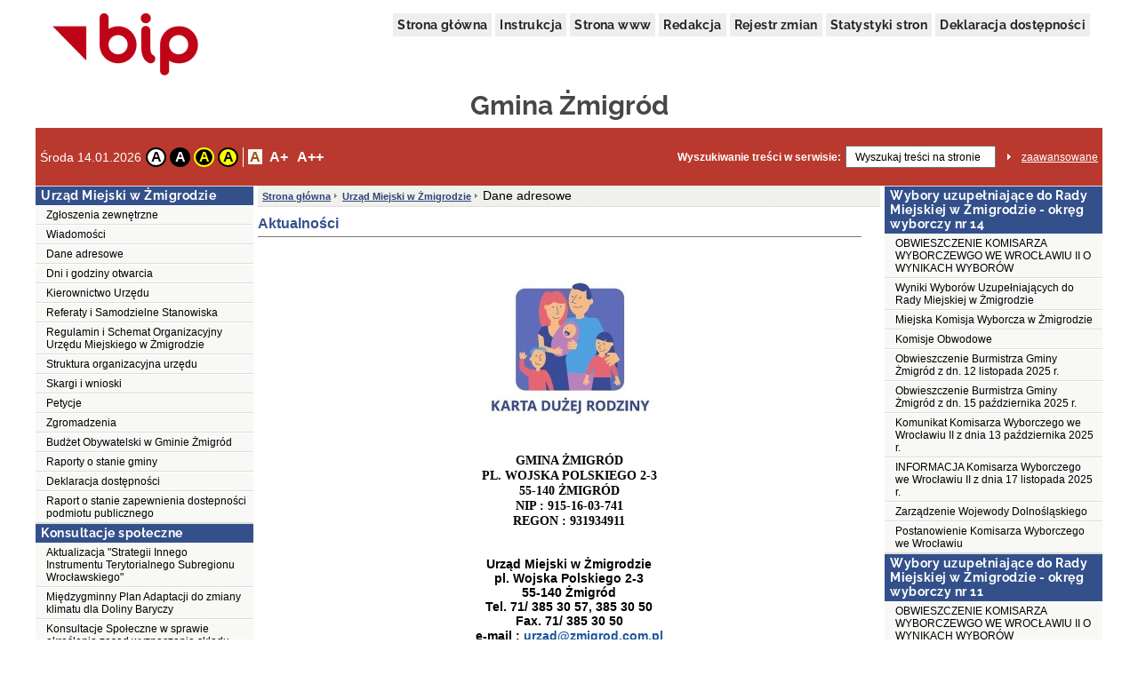

--- FILE ---
content_type: text/html;charset=UTF-8
request_url: http://zmigrod.ibip.wroc.pl/public/
body_size: 101357
content:
<!DOCTYPE html>
<html lang="pl">
<head>
	<title>Gmina Żmigród</title>
	<meta name="robots" content="index, follow">
	<meta http-equiv="content-type" content="text/html; charset=UTF-8">
	<meta name="viewport" content="width=device-width, initial-scale=1">
	
	<link rel="shortcut icon" href="/favicon.ico">	
	<link rel="stylesheet" type="text/css" href="/css/fontgoogle.css">
	<link rel="stylesheet" type="text/css" href="/css/common.css">
	<link rel="stylesheet" type="text/css" href="/css/110/style.css">
	<script type="text/javascript" src="/js/jquery-1.7.1.min.js"></script>
	<script type="text/javascript" src="/js/mobile_nav.js"></script>
	<script type="text/javascript" src="/js/powieksz_pomniejsz.js"></script>
	<script type="text/javascript" src="/js/wersja_kontrastowa.js"></script>
	<script type="text/javascript" src="/js/wywolanie_wersji_dla_niedowidzacych.js"></script>	
		
	<style type="text/css">
		#hidden_label {
			display: none;
		}
	</style>
	<script type="text/javascript">
		 function setCookie(name, value, expire) {
	         document.cookie = name + "=" + escape(value) + ((expire == null) ? "" : ("; expires=" + expire.toGMTString()));
	     }
	     function checkCookie(name) {
	         if (document.cookie != "") {
	             var toCookie = document.cookie.split("; ");
	             for (i = 0; i < toCookie.length; i++) {
	                 var CookieName = toCookie[i].split("=")[0];
	                 var CookieValue = toCookie[i].split("=")[1];
	                 if (CookieName == name)
	                     return unescape(CookieValue);
	             }
	         }
	     }
	     function removeCookieAlert() {
	         var CookieAlert = document.getElementById('CookieAlert');
	         CookieAlert.remove();
	         var expire = new Date();
	         expire.setMonth(expire.getMonth() + 1);
	         setCookie('agreeCookies', 'yes', expire);
	     }
	
        $(document).ready(function () {
            var regulujCzcionkeCookie = new Font('2'); //1 = +/- 1px
            if (regulujCzcionkeCookie.actualFontSize == 'aBig' || regulujCzcionkeCookie.actualFontSize == 'aMedium') {
                switch (regulujCzcionkeCookie.actualFontSize) {
                    case 'aBig':
                        regulujCzcionkeCookie.upperFont('reload');
                        break;
                    case 'aMedium':
                        regulujCzcionkeCookie.mediumFont('reload');
                        break;
                }
            }
            var contrast1 = new Contrast('4', 'noContrast', '', '');
            var contrast2 = new Contrast('1', 'contrast2', 'white', 'black');
            var contrast3 = new Contrast('2', 'contrast3', 'yellow', 'black');
            var contrast4 = new Contrast('3', 'contrast4', 'black', 'yellow');

            if (getCookieRs('contrast') == 'noContrast') {
                contrast1.setStartContrast();
            }
            if (getCookieRs('contrast') == 'contrast2') {
                contrast2.setStartContrast();
            }
            if (getCookieRs('contrast') == 'contrast3') {
                contrast3.setStartContrast();
            }
            if (getCookieRs('contrast') == 'contrast4') {
                contrast4.setStartContrast();
            }

            document.getElementById('contrast1').addEventListener('click', function () {
                contrast1.getContrast(regulujCzcionkeCookie.actualFontSize);
            }, false);

            document.getElementById('contrast2').addEventListener('click', function () {
                contrast2.getContrast(regulujCzcionkeCookie.actualFontSize);
            }, false);

            document.getElementById('contrast3').addEventListener('click', function () {
                contrast3.getContrast(regulujCzcionkeCookie.actualFontSize);
            }, false);

            document.getElementById('contrast4').addEventListener('click', function () {
                contrast4.getContrast(regulujCzcionkeCookie.actualFontSize);
            }, false);

            //Tworzenie Objektu reguluj czcionkę i nadanie mu wartości
            var regulujCzcionke = new Font('2'); //1 = +/- 1px

            //wywołania powiększania/pomniejszania czcionek
            document.getElementById('aMedium').addEventListener('click', function () {
                regulujCzcionke.mediumFont();
            }, false);

            document.getElementById('aBig').addEventListener('click', function () {
                regulujCzcionke.upperFont();
            }, false);

            document.getElementById('aReset').addEventListener('click', function () {
                regulujCzcionke.resetFont();
            }, false);            
            
            document.getElementById('search').addEventListener('click', function () {
            	document.getElementById('search').setAttribute('value', '');
            }, false);
        });
    </script>
</head>
<body>
	<div class="skip">
		<a class="content2" href="#left_menu">Przejdź do lewego menu</a>
		<a class="content2" href="#right_menu">Przejdź do prawego menu</a>
		<a class="content2" href="#content">Przejdź do treści</a>
		<a class="content2" href="#stopka">Przejdź do stopki</a>
	</div>
	<div id="backDrop"></div>
	<div id="top_toggler_belt">
		<span id="open-left-nav">&#9776; Menu</span>
		<span id="open-right-nav">Prawe Menu ☰ </span>
	</div>
		
	<div id="all">
		<div id="top">
		<div id="top_menu">
			<a href="https://www.gov.pl/bip" target="_blank" title="link do serwisu zewnętrznego otwierany w nowym oknie">
				<img src="/images/logo_bip.png" id="logo_bip" alt="Oficjalne logo BIP">
			</a>
			<nav>
				<div id="menu">
					<a href="/public/" title="link do strony głównej">Strona główna</a>
					<a href="/public/?id=628" title="link do instrukcji">Instrukcja</a>
					<a href="//www.zmigrod.com.pl" target="_blank" title="link do serwisu zewnętrznego otwierany w nowym oknie">Strona www</a>
					<a href="/public/?id=661" title="link do redakcji serwisu">Redakcja</a>
					<a href="/public/rejestrzmian/" title="link do rejestru zmian">Rejestr zmian</a>
					
					<a href="/public/stat/?id_menu=669">Statystyki stron</a>
										
					<a href="/public/?id=null" title="link do deklaracji dostępności">Deklaracja dostępności</a>					
					
				</div>
			</nav>
		</div>
		<div id="top_header">
			<div class="top_header_name" id="top_header_name">Gmina Żmigród</div>
			
		</div>
		
		
		
		
		<div id="top_belt">
			<div class="additionsWrapper">
				<p id="data">Środa 14.01.2026</p>
				<div id="topUtilities">
					<div id="contrastButtonBox">
						<a href="#" id="contrast1" class="contrastButton" title="Przywrócenie oryginalnego kontrastu" tabindex="0">A</a>
						<a href="#" id="contrast2" class="contrastButton" title="Kontrast - biały tekst na czarnym tle" tabindex="0">A</a>
						<a href="#" id="contrast3" class="contrastButton" title="Kontrast - żółty tekst na czarnym tle" tabindex="0">A</a>
						<a href="#" id="contrast4" class="contrastButton" title="Kontrast - czarny tekst na żółtym tle" tabindex="0">A</a>
					</div>
					<div id="fontsizer">
						<div class="fsizer" id="fsizer">
							<a href="#" id="aReset" class="fsactive" title="Przywrócenie oryginalnej wielkości czcionki ekranowej" tabindex="0">A</a> 
							<a href="#" id="aMedium" title="Średnie powiększenie wielkości czcionki ekranowej" tabindex="0">A+</a> 
							<a href="#" id="aBig" title="Duże powiększenie wielkości czcionki ekranowej" tabindex="0">A++</a> 
							<br style="clear: both">
						</div>
					</div>
				</div>
			</div>
			<div id="szukaj">
				<form onsubmit="if (this.elements['search'].value.replace(/^\s*/, '').replace(/\s*$/, '') == '') { alert('Wprowadź poszukiwane słowo.'); return false; } else { this.submit(); }" action="/public/search" method="post">
					<label id="szukajLabel" for="search">Wyszukiwanie treści w serwisie:</label>
					<input id="search" type="text" value="Wyszukaj treści na stronie" name="search" class="szukaj_area" autocomplete="new-password">
					<input type="image" name="szukaj" src="/images/100/szukaj_button.png" id="szukaj_button" alt="Uruchom wyszukiwanie w serwisie" >
					<input type="hidden" id="isAdvanced" name="isAdvanced" value="podstawowe">
				</form>
				<a href="/public/searchAdvanced" id="zaaw">zaawansowane</a>
			</div>
		</div>
	</div>	
		<div id="middle">
			
			<div><div class="menu menu-pion" id="left_menu">
    <button id="close-left-nav" class="closebtn">&times;</button>
    <div>
        <p class="lev1">Menu</p>
        <ul class="menu">
            <li class="lev2"><p>Urząd Miejski w Żmigrodzie</p>
                <ul>
                    <li>
                        
                        
                        
                        
                        
                        
                        
                        <a class="lev3" href="/public/?id=218594">Zgłoszenia zewnętrzne</a>
                        
                        
                     </li>
                    <li>
                        
                        
                        
                        
                        
                        
                        
                        <a class="lev3" href="/public/?id=1159">Wiadomości</a>
                        
                        
                     </li>
                    <li>
                        
                        
                        
                        
                        
                        
                        
                        <a class="lev3" href="/public/?id=669">Dane adresowe</a>
                        
                        
                     </li>
                    <li>
                        
                        
                        
                        
                        
                        
                        
                        <a class="lev3" href="/public/?id=662">Dni i godziny otwarcia</a>
                        
                        
                     </li>
                    <li>
                        
                        
                        
                        
                        
                        
                        
                        
                        <a class="lev3" href="/public/?id=629">Kierownictwo Urzędu</a>
                        
                     </li>
                    <li>
                        
                        
                        
                        
                        
                        
                        
                        
                        <a class="lev3" href="/public/?id=630">Referaty i Samodzielne Stanowiska</a>
                        
                     </li>
                    <li>
                        
                        
                        
                        
                        
                        
                        
                        <a class="lev3" href="/public/?id=93581">Regulamin i Schemat Organizacyjny Urzędu Miejskiego w Żmigrodzie</a>
                        
                        
                     </li>
                    <li>
                        
                        
                        
                        
                        
                        
                        
                        <a class="lev3" href="/public/?id=102884">Struktura organizacyjna urzędu</a>
                        
                        
                     </li>
                    <li>
                        
                        
                        
                        
                        
                        
                        
                        <a class="lev3" href="/public/?id=110583">Skargi i wnioski</a>
                        
                        
                     </li>
                    <li>
                        
                        
                        
                        
                        
                        
                        
                        <a class="lev3" href="/public/?id=111501">Petycje</a>
                        
                        
                     </li>
                    <li>
                        
                        
                        
                        
                        
                        
                        
                        <a class="lev3" href="/public/?id=209993">Zgromadzenia</a>
                        
                        
                     </li>
                    <li>
                        
                        
                        
                        
                        
                        
                        
                        <a class="lev3" href="/public/?id=121558">Budżet Obywatelski w Gminie Żmigród</a>
                        
                        
                     </li>
                    <li>
                        
                        
                        
                        
                        
                        
                        
                        <a class="lev3" href="/public/?id=123392">Raporty o stanie gminy</a>
                        
                        
                     </li>
                    <li>
                        
                        
                        
                        
                        
                        
                        
                        <a class="lev3" href="/public/?id=128177">Deklaracja dostępności</a>
                        
                        
                     </li>
                    <li>
                        
                        
                        
                        
                        
                        
                        
                        <a class="lev3" href="/public/?id=201054">Raport o stanie zapewnienia dostepności podmiotu publicznego</a>
                        
                        
                     </li>
                </ul>
            </li>
            <li class="lev2"><p>Konsultacje społeczne</p>
                <ul>
                    <li>
                        
                        
                        
                        
                        
                        
                        
                        
                        <a class="lev3" href="/public/?id=221306">Aktualizacja &quot;Strategii Innego Instrumentu Terytorialnego Subregionu Wrocławskiego&quot;</a>
                        
                     </li>
                    <li>
                        
                        
                        
                        
                        
                        
                        
                        <a class="lev3" href="/public/?id=217355">Międzygminny Plan Adaptacji do zmiany klimatu dla Doliny Baryczy</a>
                        
                        
                     </li>
                    <li>
                        
                        
                        
                        
                        
                        
                        
                        <a class="lev3" href="/public/?id=211212">Konsultacje Społeczne w sprawie określenia zasad wyznaczania składu oraz zasad działania Komitetu Rewitalizacji </a>
                        
                        
                     </li>
                    <li>
                        
                        
                        
                        
                        
                        
                        
                        <a class="lev3" href="/public/?id=121737">Statut Sołectw </a>
                        
                        
                     </li>
                </ul>
            </li>
            <li class="lev2"><p>Załatwianie spraw w Urzędzie</p>
                <ul>
                    <li>
                        
                        
                        
                        
                        
                        
                        <a class="lev3" href="/public/?id=34015">Moja sprawa</a>
                        
                        
                        
                     </li>
                </ul>
            </li>
            <li class="lev2"><p>Przetargi</p>
                <ul>
                    <li>
                        
                        
                        
                        
                        
                        
                        
                        <a class="lev3" href="/public/?id=201228">Platforma zakupowa</a>
                        
                        
                     </li>
                    <li>
                        
                        
                        
                        
                        
                        
                        
                        
                        <a class="lev3" href="/public/?id=1161">Zamówienia publiczne</a>
                        
                     </li>
                    <li>
                        
                        
                        
                        
                        
                        
                        
                        
                        <a class="lev3" href="/public/?id=119988">Konkursy</a>
                        
                     </li>
                    <li>
                        
                        
                        
                        
                        
                        
                        
                        
                        <a class="lev3" href="/public/?id=104797">Dzierżawa sieci teletechnicznej</a>
                        
                     </li>
                    <li>
                        
                        
                        
                        
                        
                        
                        
                        
                        <a class="lev3" href="/public/?id=113847">Plan postępowań o udzielenie zamówień publicznych</a>
                        
                     </li>
                    <li>
                        
                        
                        
                        
                        
                        
                        
                        
                        <a class="lev3" href="/public/?id=1162">Rozstrzygnięcia - zamówienia publiczne</a>
                        
                     </li>
                    <li>
                        
                        
                        
                        
                        
                        
                        
                        
                        <a class="lev3" href="/public/?id=102084">Pojazdy</a>
                        
                     </li>
                    <li>
                        
                        
                        
                        
                        
                        
                        
                        <a class="lev3" href="/public/?id=76504">Nieruchomości</a>
                        
                        
                     </li>
                    <li>
                        
                        
                        
                        
                        
                        
                        
                        
                        <a class="lev3" href="/public/?id=86332">Zamówienia publiczne - poniżej 130 tys. zł netto</a>
                        
                     </li>
                    <li>
                        
                        
                        
                        
                        
                        
                        
                        
                        <a class="lev3" href="/public/?id=93600">Spółdzielnia Mieszkaniowa w Żmigrodzie</a>
                        
                     </li>
                    <li>
                        
                        
                        
                        
                        
                        
                        
                        <a class="lev3" href="/public/?id=106485">Spółdzielnia Mieszkaniowa w Żmigrodzie przetarg: sprzedaż nieruchomości</a>
                        
                        
                     </li>
                    <li>
                        
                        
                        
                        
                        
                        
                        
                        
                        <a class="lev3" href="/public/?id=100426">Nabór partnerów</a>
                        
                     </li>
                    <li>
                        
                        
                        
                        
                        
                        
                        
                        
                        <a class="lev3" href="/public/?id=117124">Zamówienia publiczne - Gminny Ośrodek Pomocy Społecznej</a>
                        
                     </li>
                    <li>
                        
                        
                        
                        
                        
                        
                        
                        
                        <a class="lev3" href="/public/?id=216908">Zamówienia publiczne - Parafia Rzymskokatolicka pw. Św. Jana Chrzciciela w Powidzku </a>
                        
                     </li>
                    <li>
                        
                        
                        
                        
                        
                        
                        
                        
                        <a class="lev3" href="/public/?id=216909">Zamówienia publiczne - Parafia Rzymskokatolicka pw. Św. Karola Boromeusza w Radziądzu </a>
                        
                     </li>
                </ul>
            </li>
            <li class="lev2"><p>Oświadczenia majątkowe</p>
                <ul>
                    <li>
                        
                        
                        
                        
                        
                        
                        
                        <a class="lev3" href="/public/?id=658">Radni Rady Miejskiej</a>
                        
                        
                     </li>
                    <li>
                        
                        
                        
                        
                        
                        
                        
                        <a class="lev3" href="/public/?id=659">Kierownicy Jednostek Organizacyjnych</a>
                        
                        
                     </li>
                    <li>
                        
                        
                        
                        
                        
                        
                        
                        <a class="lev3" href="/public/?id=1926">Kierownictwo urzędu</a>
                        
                        
                     </li>
                    <li>
                        
                        
                        
                        
                        
                        
                        
                        <a class="lev3" href="/public/?id=37166">Archiwum</a>
                        
                        
                     </li>
                </ul>
            </li>
            <li class="lev2"><p>Poradnik interesanta (jak załatwić sprawę?)</p>
                <ul>
                    <li>
                        
                        
                        
                        
                        
                        
                        
                        <a class="lev3" href="/public/?id=94236">Alkohole</a>
                        
                        
                     </li>
                    <li>
                        
                        
                        
                        
                        
                        
                        
                        <a class="lev3" href="/public/?id=85592">Deklaracje i informacje podatkowe</a>
                        
                        
                     </li>
                    <li>
                        
                        
                        
                        
                        
                        
                        
                        <a class="lev3" href="/public/?id=64563">Dowody osobiste</a>
                        
                        
                     </li>
                    <li>
                        
                        
                        
                        
                        
                        
                        
                        <a class="lev3" href="/public/?id=64377">Drogi</a>
                        
                        
                     </li>
                    <li>
                        
                        
                        
                        
                        
                        
                        
                        <a class="lev3" href="/public/?id=94131">Działalność gospodarcza</a>
                        
                        
                     </li>
                    <li>
                        
                        
                        
                        
                        
                        
                        
                        <a class="lev3" href="/public/?id=127805">Rejestracja miejsc noclegowych</a>
                        
                        
                     </li>
                    <li>
                        
                        
                        
                        
                        
                        
                        
                        <a class="lev3" href="/public/?id=64498">Gospodarka nieruchomościami</a>
                        
                        
                     </li>
                    <li>
                        
                        
                        
                        
                        
                        
                        
                        <a class="lev3" href="/public/?id=101796">Imprezy masowe</a>
                        
                        
                     </li>
                    <li>
                        
                        
                        
                        
                        
                        
                        
                        <a class="lev3" href="/public/?id=110127">Małżeństwa | Narodziny | Zgony</a>
                        
                        
                     </li>
                    <li>
                        
                        
                        
                        
                        
                        
                        
                        <a class="lev3" href="/public/?id=64564">Meldunki</a>
                        
                        
                     </li>
                    <li>
                        
                        
                        
                        
                        
                        
                        
                        <a class="lev3" href="/public/?id=64372">Mieszkania</a>
                        
                        
                     </li>
                    <li>
                        
                        
                        
                        
                        
                        
                        
                        <a class="lev3" href="/public/?id=74254">Wsparcie pracodawców w kształceniu młodocianych</a>
                        
                        
                     </li>
                    <li>
                        
                        
                        
                        
                        
                        
                        
                        <a class="lev3" href="/public/?id=64502">Ochrona środowiska</a>
                        
                        
                     </li>
                    <li>
                        
                        
                        
                        
                        
                        
                        
                        <a class="lev3" href="/public/?id=64500">Planowanie i zagospodarowanie przestrzenne oraz budownictwo</a>
                        
                        
                     </li>
                    <li>
                        
                        
                        
                        
                        
                        
                        
                        <a class="lev3" href="/public/?id=64545">Podatki i opłaty lokalne</a>
                        
                        
                     </li>
                    <li>
                        
                        
                        
                        
                        
                        
                        
                        <a class="lev3" href="/public/?id=64333">Pożytek publiczny</a>
                        
                        
                     </li>
                    <li>
                        
                        
                        
                        
                        
                        
                        
                        <a class="lev3" href="/public/?id=64565">Rejestr i spis wyborców</a>
                        
                        
                     </li>
                    <li>
                        
                        
                        
                        
                        
                        
                        
                        <a class="lev3" href="/public/?id=64501">Rolnictwo</a>
                        
                        
                     </li>
                    <li>
                        
                        
                        
                        
                        
                        
                        
                        <a class="lev3" href="/public/?id=101792">Transport</a>
                        
                        
                     </li>
                    <li>
                        
                        
                        
                        
                        
                        
                        
                        <a class="lev3" href="/public/?id=123543">Udostępnienie danych</a>
                        
                        
                     </li>
                    <li>
                        
                        
                        
                        
                        
                        
                        
                        <a class="lev3" href="/public/?id=87591">Zbiórki publiczne</a>
                        
                        
                     </li>
                    <li>
                        
                        
                        
                        
                        
                        
                        
                        <a class="lev3" href="/public/?id=100683">Zwierzęta</a>
                        
                        
                     </li>
                </ul>
            </li>
            <li class="lev2"><p>Rejestry i Ewidencje</p>
                <ul>
                    <li>
                        
                        
                        
                        
                        
                        
                        
                        <a class="lev3" href="/public/?id=218282">Rejestr żłobków i klubów dziecięcych, wykaz dziennych opiekunów</a>
                        
                        
                     </li>
                    <li>
                        
                        
                        
                        
                        
                        
                        
                        <a class="lev3" href="/public/?id=654">Rejestry ogólnodostępne</a>
                        
                        
                     </li>
                    <li>
                        
                        
                        
                        
                        
                        
                        
                        <a class="lev3" href="/public/?id=98576">Rejestr instytucji kultury</a>
                        
                        
                     </li>
                    <li>
                        
                        
                        
                        
                        
                        
                        
                        <a class="lev3" href="/public/?id=655">Rejestry inne</a>
                        
                        
                     </li>
                </ul>
            </li>
            <li class="lev2"><p>Dokumenty strategiczne</p>
                <ul>
                    <li>
                        
                        
                        
                        
                        
                        
                        
                        <a class="lev3" href="/public/?id=222948">Gminny Program Profilaktyki Rozwiązywania Problemów Alkoholowych i Przeciwdziałania Narkomanii na lata 2026-2027</a>
                        
                        
                     </li>
                    <li>
                        
                        
                        
                        
                        
                        
                        
                        <a class="lev3" href="/public/?id=222947">Gminny Program Wspierania Rodziny w Gminie Żmigród na lata 2026 - 2028</a>
                        
                        
                     </li>
                    <li>
                        
                        
                        
                        
                        
                        
                        
                        <a class="lev3" href="/public/?id=221186">Gminna Strategia Rozwiązywania Problemów Społecznych na lata 2025-2033</a>
                        
                        
                     </li>
                    <li>
                        
                        
                        
                        
                        
                        
                        
                        <a class="lev3" href="/public/?id=210277">Założenia do planu zaopatrzenia w energię elektryczną, ciepło i paliwa gazowe dla Gminy Żmigród na okres 15 lat</a>
                        
                        
                     </li>
                    <li>
                        
                        
                        
                        
                        
                        
                        
                        <a class="lev3" href="/public/?id=206989">Gminny Program Rewitalizacji dla Gminy Żmigród na lata 2022-2032</a>
                        
                        
                     </li>
                    <li>
                        
                        
                        
                        
                        
                        
                        
                        <a class="lev3" href="/public/?id=200380">Strategia Rozwoju Gminy Żmigród na lata 2021-2029</a>
                        
                        
                     </li>
                </ul>
            </li>
            <li class="lev2"><p>Informacje</p>
                <ul>
                    <li>
                        
                        
                        
                        
                        
                        
                        
                        <a class="lev3" href="/public/?id=207309">MONITORING MIEJSKI</a>
                        
                        
                     </li>
                    <li>
                        
                        
                        
                        
                        
                        
                        
                        <a class="lev3" href="/public/?id=63604">Obwieszczenia</a>
                        
                        
                     </li>
                    <li>
                        
                        
                        
                        
                        
                        
                        
                        
                        <a class="lev3" href="/public/?id=63605">Ogłoszenia</a>
                        
                     </li>
                    <li>
                        
                        
                        
                        
                        
                        
                        
                        <a class="lev3" href="/public/?id=89934">Zawiadomienia</a>
                        
                        
                     </li>
                    <li>
                        
                        
                        
                        
                        
                        
                        
                        
                        <a class="lev3" href="/public/?id=114946">Informacje</a>
                        
                     </li>
                    <li>
                        
                        
                        
                        
                        
                        
                        
                        
                        <a class="lev3" href="/public/?id=112953">Decyzje</a>
                        
                     </li>
                    <li>
                        
                        
                        
                        
                        
                        
                        
                        <a class="lev3" href="/public/?id=63658">Nabór pracowników</a>
                        
                        
                     </li>
                    <li>
                        
                        
                        
                        
                        
                        
                        
                        <a class="lev3" href="/public/?id=116517">Informacja o przetwarzaniu danych osobowych w Urzędzie Miejskim w Żmigrodzie</a>
                        
                        
                     </li>
                    <li>
                        
                        
                        
                        
                        
                        
                        
                        <a class="lev3" href="/public/?id=127165">Plan Zrównoważonej Mobilności Dla MOF Wrocławia - SUMP</a>
                        
                        
                     </li>
                </ul>
            </li>
            <li class="lev2"><p>Budżet i finanse</p>
                <ul>
                    <li>
                        
                        
                        
                        
                        
                        
                        
                        <a class="lev3" href="/public/?id=74325">Sprawozdania z wykonania budżetu Gminy</a>
                        
                        
                     </li>
                    <li>
                        
                        
                        
                        
                        
                        
                        
                        
                        <a class="lev3" href="/public/?id=119114">Sprawozdania finansowe</a>
                        
                     </li>
                    <li>
                        
                        
                        
                        
                        
                        
                        
                        
                        <a class="lev3" href="/public/?id=120436">Sprawozdania opisowe z wykonania budżetu Gminy</a>
                        
                     </li>
                    <li>
                        
                        
                        
                        
                        
                        
                        
                        <a class="lev3" href="/public/?id=120395">Sprawozdania GUS</a>
                        
                        
                     </li>
                    <li>
                        
                        
                        
                        
                        
                        
                        
                        <a class="lev3" href="/public/?id=91608">Opinie Regionalnej Izby Obrachunkowej</a>
                        
                        
                     </li>
                    <li>
                        
                        
                        
                        
                        
                        
                        
                        <a class="lev3" href="/public/?id=74327">Budżet Gminy</a>
                        
                        
                     </li>
                    <li>
                        
                        
                        
                        
                        
                        
                        
                        <a class="lev3" href="/public/?id=200974">Wieloletnia Prognoza Finansowa</a>
                        
                        
                     </li>
                    <li>
                        
                        
                        
                        
                        
                        
                        
                        <a class="lev3" href="/public/?id=93103">Ulgi i pomoc publiczna</a>
                        
                        
                     </li>
                </ul>
            </li>
            <li class="lev2"><p>Spółki gminne</p>
                <ul>
                    <li>
                        
                        
                        
                        
                        
                        
                        
                        
                        <a class="lev3" href="/public/?id=75569">PGK Dolina Baryczy</a>
                        
                     </li>
                    <li>
                        
                        
                        
                        
                        
                        
                        
                        
                        <a class="lev3" href="/public/?id=206164">MZGK Sp. z o.o.</a>
                        
                     </li>
                    <li>
                        
                        
                        
                        
                        
                        
                        
                        
                        <a class="lev3" href="/public/?id=216793">SIM KZN Zielona Dolina sp. z o.o.</a>
                        
                     </li>
                </ul>
            </li>
            <li class="lev2"><p>Zagospodarowanie przestrzenne</p>
                <ul>
                    <li>
                        
                        
                        
                        
                        
                        
                        
                        
                        <a class="lev3" href="/public/?id=221052">Projektowane dokumenty planistyczne</a>
                        
                     </li>
                    <li>
                        
                        
                        
                        
                        
                        
                        
                        <a class="lev3" href="/public/?id=216787">PLAN OGÓLNY - najważniejsze informacje</a>
                        
                        
                     </li>
                    <li>
                        
                        
                        
                        
                        
                        
                        
                        
                        <a class="lev3" href="/public/?id=216573">OGŁOSZENIE o rozpoczęciu konsultacji społecznych</a>
                        
                     </li>
                    <li>
                        
                        
                        
                        
                        
                        
                        
                        
                        
                        <a class="lev3" href="/public/?id=87047">Obwieszczenia/Ogłoszenia</a>
                     </li>
                    <li>
                        
                        
                        
                        
                        
                        
                        
                        
                        
                        <a class="lev3" href="/public/?id=87044">Obowiązujące dokumenty planistyczne</a>
                     </li>
                    <li>
                        
                        
                        
                        
                        
                        
                        
                        
                        <a class="lev3" href="/public/?id=202366">Miejscowe plany zagospodarowania przestrzennego uchwalone - czekające na publikację</a>
                        
                     </li>
                    <li>
                        
                        
                        
                        
                        
                        
                        
                        <a class="lev3" href="/public/?id=121559">Wykaz decyzji, które wygasły z dniem 1 stycznia 2018 r.</a>
                        
                        
                     </li>
                    <li>
                        
                        
                        
                        
                        
                        
                        
                        
                        <a class="lev3" href="/public/?id=103705">ARCHIWUM Zagospodarowanie przestrzenne</a>
                        
                     </li>
                </ul>
            </li>
            <li class="lev2"><p>Ochrona zabytków</p>
                <ul>
                    <li>
                        
                        
                        
                        
                        
                        
                        
                        <a class="lev3" href="/public/?id=217353">Program opieki na zabytkami gminy Żmigród</a>
                        
                        
                     </li>
                    <li>
                        
                        
                        
                        
                        
                        
                        
                        <a class="lev3" href="/public/?id=113276">Gminna Ewidencja Zabytków</a>
                        
                        
                     </li>
                    <li>
                        
                        
                        
                        
                        
                        
                        
                        <a class="lev3" href="/public/?id=90216">Dotacje na prace konserwatorskie, restauratorskie, roboty budowlane przy zabytku wpisanym do rejestru zabytków </a>
                        
                        
                     </li>
                </ul>
            </li>
            <li class="lev2"><p>Ochrona środowiska</p>
                <ul>
                    <li>
                        
                        
                        
                        
                        
                        
                        
                        
                        <a class="lev3" href="/public/?id=217673">TERMINARZE POLOWAŃ ZBIOROWYCH</a>
                        
                     </li>
                    <li>
                        
                        
                        
                        
                        
                        
                        
                        
                        <a class="lev3" href="/public/?id=217356">MIĘDZYGMINNY PLAN ADAPTACJI DO ZMIANY KLIMATU</a>
                        
                     </li>
                    <li>
                        
                        
                        
                        
                        
                        
                        
                        
                        <a class="lev3" href="/public/?id=212633">OCHRONA POWIETRZA</a>
                        
                     </li>
                    <li>
                        
                        
                        
                        
                        
                        
                        
                        <a class="lev3" href="/public/?id=209794">INFORMACJA O SPRZEDAŻY WĘGLA II</a>
                        
                        
                     </li>
                    <li>
                        
                        
                        
                        
                        
                        
                        
                        <a class="lev3" href="/public/?id=209223">INFORMACJA O SPRZEDAŻY WĘGLA</a>
                        
                        
                     </li>
                    <li>
                        
                        
                        
                        
                        
                        
                        
                        <a class="lev3" href="/public/?id=120927">OBWIESZCZENIA</a>
                        
                        
                     </li>
                    <li>
                        
                        
                        
                        
                        
                        
                        
                        
                        <a class="lev3" href="/public/?id=121054">ZAWIADOMIENIA INFORMACJE</a>
                        
                     </li>
                    <li>
                        
                        
                        
                        
                        
                        
                        
                        <a class="lev3" href="/public/?id=202689">WYDANE DECYZJE O ŚRODOWISKOWYCH UWARUNKOWANIACH</a>
                        
                        
                     </li>
                    <li>
                        
                        
                        
                        
                        
                        
                        
                        
                        <a class="lev3" href="/public/?id=121393">Informacje WODY POLSKIE</a>
                        
                     </li>
                    <li>
                        
                        
                        
                        
                        
                        
                        
                        <a class="lev3" href="/public/?id=107846">GOSPODARKA ODPADAMI KOMUNALNYMI na terenie gminy Żmigród</a>
                        
                        
                     </li>
                    <li>
                        
                        
                        
                        
                        
                        
                        
                        <a class="lev3" href="/public/?id=198837">ODPADY POROLNICZE</a>
                        
                        
                     </li>
                    <li>
                        
                        
                        
                        
                        
                        
                        
                        <a class="lev3" href="/public/?id=94284">PUBLICZNIE DOSTĘPNY WYKAZ DANYCH o dokumentach zawierających informację o środowisku i jego ochronie.</a>
                        
                        
                     </li>
                    <li>
                        
                        
                        
                        
                        
                        
                        
                        <a class="lev3" href="/public/?id=93096">Program Ochrony Środowiska dla Miasta i Gminy Żmigród</a>
                        
                        
                     </li>
                    <li>
                        
                        
                        
                        
                        
                        
                        
                        <a class="lev3" href="/public/?id=93342">Informacje o jakości wody</a>
                        
                        
                     </li>
                    <li>
                        
                        
                        
                        
                        
                        
                        
                        <a class="lev3" href="/public/?id=93790">Regulamin utrzymania czystości i porządku obowiązujący na terenie gminy Żmigród</a>
                        
                        
                     </li>
                    <li>
                        
                        
                        
                        
                        
                        
                        
                        <a class="lev3" href="/public/?id=98063">Narodowy Fundusz Ochrony Środowiska i Gospodarki Wodnej</a>
                        
                        
                     </li>
                    <li>
                        
                        
                        
                        
                        
                        
                        
                        <a class="lev3" href="/public/?id=111113">Program usuwania azbestu i wyrobów zwierających azbest</a>
                        
                        
                     </li>
                    <li>
                        
                        
                        
                        
                        
                        
                        
                        <a class="lev3" href="/public/?id=111288">WYKAZ ZEZWOLEŃ na prowadzenie działalności w zakresie opróżniania zbiorników bezodpływowych i transport nieczystości ciekłych</a>
                        
                        
                     </li>
                    <li>
                        
                        
                        
                        
                        
                        
                        
                        <a class="lev3" href="/public/?id=111289">Wykaz zezwoleń na prowadzenie zbiorowego zaopatrzenia w wodę i zbiorowego odprowadzania ścieków</a>
                        
                        
                     </li>
                    <li>
                        
                        
                        
                        
                        
                        
                        
                        <a class="lev3" href="/public/?id=115088">MONITORING ŚRODOWISKA</a>
                        
                        
                     </li>
                    <li>
                        
                        
                        
                        
                        
                        
                        
                        <a class="lev3" href="/public/?id=117028">OPŁATY ZA WODĘ I ŚCIEKI</a>
                        
                        
                     </li>
                    <li>
                        
                        
                        
                        
                        
                        
                        
                        <a class="lev3" href="/public/?id=210974">GÓRNE STAWKI OPŁAT za usługi w zakresie odbierania odpadów komunalnych oraz opróżniania zbiorników bezodpływowych</a>
                        
                        
                     </li>
                    <li>
                        
                        
                        
                        
                        
                        
                        
                        
                        <a class="lev3" href="/public/?id=124440">REJESTR DZIAŁALNOŚCI REGULOWANEJ</a>
                        
                     </li>
                    <li>
                        
                        
                        
                        
                        
                        
                        
                        
                        <a class="lev3" href="/public/?id=125560">DOFINANSOWANIE do przydomowych OCZYSZCZALNI ŚCIEKÓW</a>
                        
                     </li>
                    <li>
                        
                        
                        
                        
                        
                        
                        
                        
                        <a class="lev3" href="/public/?id=115966">ARCHIWUM ochrona środowiska</a>
                        
                     </li>
                </ul>
            </li>
            <li class="lev2"><p>Ochrona zwierząt</p>
                <ul>
                    <li>
                        <a class="lev3" title="Podgląd pliku otworzy się w nowej karcie" target="_blank"  href="/public/getFile?id=288484">projekt Programu opieki nad zwierzetami bezdomnymi oraz zapobiegania bezdomności zwierząt na terenie Gminy Żmigród w 2024r.</a>
                        
                        
                        
                        
                        
                        
                        
                        
                        
                     </li>
                    <li>
                        <a class="lev3" title="Podgląd pliku otworzy się w nowej karcie" target="_blank"  href="/public/getFile?id=196957">Program opieki nad zwierzetami bezdomnymi oraz zapobiegania bezdomności zwierząt na terenie Gminy Żmigród w 2019r.</a>
                        
                        
                        
                        
                        
                        
                        
                        
                        
                     </li>
                </ul>
            </li>
            <li class="lev2"><p>Projekt „Założenia do Planu zaopatrzenia w ciepło, energię elektryczną i paliwa gazowe dla gminy Żmigród na okres 15 lat”</p>
                <ul>
                    <li>
                        
                        
                        
                        
                        
                        
                        
                        
                        <a class="lev3" href="/public/?id=206707">Obwieszczenie o wyłożeniu do publicznego wglądu Projektu „Założenia do Planu zaopatrzenia w ciepło, energię elektryczną i paliwa gazowe dla gminy Żmigród na okres 15 lat”</a>
                        
                     </li>
                </ul>
            </li>
            <li class="lev2"><p>MIĘDZYZAKŁADOWA KASA ZAPOMOGOWO-POŻYCZKOWA</p>
                <ul>
                    <li>
                        <a class="lev3" title="Podgląd pliku otworzy się w nowej karcie" target="_blank"  href="/public/getFile?id=282738">STATUT MKZP</a>
                        
                        
                        
                        
                        
                        
                        
                        
                        
                     </li>
                    <li>
                        
                        
                        
                        
                        
                        
                        
                        
                        <a class="lev3" href="/public/?id=210801">UCHWAŁY walnego zebrania członków</a>
                        
                     </li>
                    <li>
                        
                        
                        
                        
                        
                        
                        
                        
                        <a class="lev3" href="/public/?id=210805">Dokumenty do pobrania</a>
                        
                     </li>
                </ul>
            </li>
        </ul>
    </div>
</div></div>
			<div>
	    
	    
	    
	    
	    
	    <div><div class="content">
    <ol id="breadcrumbs">
        <li><a href="/">Strona główna</a></li>
        <li>
            <a href="/public/?id=330">Urząd Miejski w Żmigrodzie</a>
            
        </li>
        <li>
            
            <div>Dane adresowe</div>
        </li>
    </ol>
    <div id="content" role="main">
        <div class="table_content"><h1 id="pageHeader">Aktualności</h1>
            <div class="td_content_html"><p>&nbsp; &nbsp;&nbsp;&nbsp;&nbsp;&nbsp;&nbsp;&nbsp;&nbsp;&nbsp;&nbsp;&nbsp;&nbsp;&nbsp;&nbsp;&nbsp;&nbsp;&nbsp;&nbsp;&nbsp;&nbsp;&nbsp;&nbsp;&nbsp;&nbsp;&nbsp;&nbsp;&nbsp;&nbsp;&nbsp;&nbsp;&nbsp;&nbsp;&nbsp;&nbsp;&nbsp;&nbsp;&nbsp;&nbsp;&nbsp;&nbsp;&nbsp;&nbsp;&nbsp;&nbsp;&nbsp;&nbsp;&nbsp;&nbsp;&nbsp;&nbsp;&nbsp;&nbsp;&nbsp;&nbsp;&nbsp;&nbsp;&nbsp;&nbsp;&nbsp;&nbsp;&nbsp;&nbsp;&nbsp;&nbsp;&nbsp;&nbsp;&nbsp;&nbsp;&nbsp;&nbsp;&nbsp;&nbsp;&nbsp;&nbsp;&nbsp;&nbsp;&nbsp;&nbsp;&nbsp;&nbsp;&nbsp;&nbsp;&nbsp;&nbsp;&nbsp;&nbsp;&nbsp;&nbsp;&nbsp;&nbsp;&nbsp;&nbsp;&nbsp;&nbsp;&nbsp;&nbsp;&nbsp;&nbsp;&nbsp;&nbsp;&nbsp;&nbsp;&nbsp;&nbsp;&nbsp;&nbsp;</p>

<p style="text-align:center"><a href="http://zmigrod.com.pl/asp/pl_start.asp?typ=14&amp;sub=520&amp;menu=549&amp;strona=1" target="_blank"><img alt="Karta Dużej Rodziny" src="/public/get_file.php?id=159542" style="height:161px; width:193px" /></a><br />
&nbsp;&nbsp; &nbsp; &nbsp;&nbsp;&nbsp;&nbsp;&nbsp;&nbsp;&nbsp;</p>

<h4 style="text-align:center"><span style="font-family:verdana">GMINA ŻMIGR&Oacute;D<br />
PL. WOJSKA POLSKIEGO 2-3<br />
55-140 ŻMIGR&Oacute;D<br />
NIP : 915-16-03-741<br />
REGON : 931934911</span><br />
<br />
<br />
Urząd Miejski w Żmigrodzie<br />
pl. Wojska Polskiego 2-3<br />
55-140 Żmigr&oacute;d<br />
Tel. 71/ 385 30 57, 385 30 50<br />
Fax. 71/ 385 30 50<br />
e-mail : <span style="font-size:16px"><a href="http://urzad@zmigrod.com.pl" target="_blank">urzad@zmigrod.com.pl</a></span></h4>

<p style="text-align:center"><span style="color:#16a085"><span style="font-size:16px"><strong>Skrytka e-PUAP: </strong></span><span style="font-size:16px"><strong>/8pr853rgbu/skrytkaESP</strong></span></span></p>

<p style="text-align:center"><br />
<span style="font-size:16px"><span style="color:#16a085"><strong>Adres do e-Doręczeń: AE:PL-73813-79006-BVUHC-19</strong></span></span></p>

<h4 style="text-align:center">NIP 915-10-03-969.<br />
REGON&nbsp; 000529887</h4>

<div style="text-align:center">
<div style="text-align:center">
<p>&nbsp;</p>
</div>
</div>

<p style="text-align:center"><a href="http://www.zmigrod.com.pl/asp/pl_start.asp?typ=13&amp;sub=0&amp;subsub=0&amp;menu=2&amp;artykul=2283&amp;akcja=artykul" onclick="window.open(this.href, '', 'resizable=yes,status=no,location=no,toolbar=no,menubar=no,fullscreen=no,scrollbars=yes,dependent=no'); return false;"><img alt="Obsługa klientów urzędu także w języku migowym" src="/public/get_file.php?id=145787" style="height:77px; width:208px" /></a></p>

<p>&nbsp;</p>

<div><strong>&nbsp;</strong></div>

<p>&nbsp;</p>

<div>
<hr /></div>

<div><br />
Wszystkie należności z tytułu podatk&oacute;w i opłat można wpłacać w kasie urzędu lub na konto</div>

<p>Gminy Żmigr&oacute;d&nbsp; w banku :</p>

<div><br />
&nbsp;</div>

<ul>
	<li>
	<p><strong>&nbsp;Bank Sp&oacute;łdzielczy w Żmigrodzie NR&nbsp; 97 9598 0007 0000 0361 2000 0001</strong></p>
	</li>
</ul>

<p>&nbsp;</p>

<hr />
<p>&nbsp;</p>

<p><span style="font-size:16px">Międzynarodowy numer konta,&nbsp; na kt&oacute;re osoby przebywające za granicą mogą dokonywać opłaty skarbowe</span></p>

<p>za czynności z zakresu rejestracji stanu cywilnego:</p>

<ul>
	<li>
	<p><strong>Bank Sp&oacute;łdzielczy w Żmigrodzie, ul. Konopnickiej 1/3, 55-140 Żmigr&oacute;d</strong></p>
	</li>
</ul>

<p><strong>nr POLUPLPR&nbsp; 97 9598 0007 0000 0361 2000 0001</strong></p>

<p><strong>&nbsp;</strong></p>

<p><strong>&nbsp;</strong></p>

<div>&nbsp;<br />
&nbsp;</div>
</div>
            <div class="td_content metryczka">
                <div class="linia"></div>
                <div class="wytworzyl">
                    <div class="wytworzyl_nazwa">Wytworzył:</div>
                    <div class="wytworzyl_autor"></div>
                    <div class="wytworzyl_data"></div>
                </div>
                <div class="udostepnil">
                    <div class="udostepnil_nazwa">Udostępnił:</div>
                    <div class="udostepnil_autor"></div>
                    <div class="udostepnil_data"></div>
                </div>
                <div class="ostatnio_zmodyfikowal">
                    <div class="ostatnio_zmodyfikowal_nazwa">Ostatnio zmodyfikował:</div>
                    <div class="ostatnio_zmodyfikowal_autor">Joanna Dusza</div>
                    <div class="ostatnio_zmodyfikowal_data">(2025-01-08 11:37:09)</div>
                </div>
                <div class="linia"></div>
            </div>
        </div>
        <div class="table_content stopka-ikony">
            <div class="td_content">
               
                &nbsp;&nbsp;&nbsp;&nbsp;&nbsp;&nbsp;
                <a id="drukuj"
                   title="Łącze pozwala przejść do wersji dokumentu nadającej się do druku. Drukowanie wymaga dodatkowego wyboru akcji."
                   href="/public/print/?id=669" target="_blank">DRUKUJ TĘ STRONĘ
                    <img src="/images/opis_print.gif" alt="Obrazek drukarki">
                </a>&nbsp;&nbsp;&nbsp;
            </div>
        </div>
    </div>
</div></div>
	    
	    
	    
	    
	    
	    
	    
	    	    
	    
	    	    
	    
	    
	    
	    
	    
	    
	    
	    
	    
	    
	   
	    	   	 	
	    
    </div>
			<div><div class="menu menu-pion" id="right_menu">
	<button id="close-right-nav" class="closebtn">&times;</button>
    <div>
        <p class="lev1">Menu</p>
        <ul class="menu">
            <li class="lev2"><p>Wybory uzupełniające do Rady Miejskiej w Żmigrodzie - okręg wyborczy nr 14</p>
                <ul>
                    <li>
                        
                        
                        
                        
                        
                        <a class="lev3" href="/public/?id=222816">OBWIESZCZENIE KOMISARZA WYBORCZEWGO WE WROCŁAWIU II O WYNIKACH WYBORÓW</a>
                        
                        
                        
                        
                    </li>
                    <li>
                        
                        
                        
                        
                        
                        <a class="lev3" href="/public/?id=222814">Wyniki Wyborów Uzupełniających do Rady Miejskiej w Żmigrodzie</a>
                        
                        
                        
                        
                    </li>
                    <li>
                        
                        
                        
                        
                        
                        <a class="lev3" href="/public/?id=222263">Miejska Komisja Wyborcza w Żmigrodzie</a>
                        
                        
                        
                        
                    </li>
                    <li>
                        
                        
                        
                        
                        
                        <a class="lev3" href="/public/?id=222523">Komisje Obwodowe</a>
                        
                        
                        
                        
                    </li>
                    <li>
                        
                        
                        
                        
                        
                        <a class="lev3" href="/public/?id=222338">Obwieszczenie Burmistrza Gminy Żmigród z dn. 12 listopada 2025 r.</a>
                        
                        
                        
                        
                    </li>
                    <li>
                        
                        
                        
                        
                        
                        <a class="lev3" href="/public/?id=222036">Obwieszczenie Burmistrza Gminy Żmigród z dn. 15 października 2025 r.</a>
                        
                        
                        
                        
                    </li>
                    <li>
                        
                        
                        
                        
                        
                        <a class="lev3" href="/public/?id=222027">Komunikat Komisarza Wyborczego we Wrocławiu II z dnia 13 października 2025 r.</a>
                        
                        
                        
                        
                    </li>
                    <li>
                        
                        
                        
                        
                        
                        <a class="lev3" href="/public/?id=222452">INFORMACJA Komisarza Wyborczego we Wrocławiu II z dnia 17 listopada 2025 r.</a>
                        
                        
                        
                        
                    </li>
                    <li>
                        
                        
                        
                        
                        
                        <a class="lev3" href="/public/?id=221999">Zarządzenie Wojewody Dolnośląskiego</a>
                        
                        
                        
                        
                    </li>
                    <li>
                        
                        
                        
                        
                        
                        <a class="lev3" href="/public/?id=221817">Postanowienie Komisarza Wyborczego we Wrocławiu</a>
                        
                        
                        
                        
                    </li>
                </ul>
            </li>
            <li class="lev2"><p>Wybory uzupełniające do Rady Miejskiej w Żmigrodzie - okręg wyborczy nr 11</p>
                <ul>
                    <li>
                        
                        
                        
                        
                        
                        <a class="lev3" href="/public/?id=222525">OBWIESZCZENIE KOMISARZA WYBORCZEWGO WE WROCŁAWIU II O WYNIKACH WYBORÓW</a>
                        
                        
                        
                        
                    </li>
                    <li>
                        
                        
                        
                        
                        
                        <a class="lev3" href="/public/?id=222025">Miejska Komisja Wyborcza w Żmigrodzie</a>
                        
                        
                        
                        
                    </li>
                    <li>
                        
                        
                        
                        
                        
                        <a class="lev3" href="/public/?id=222026">Postanowienie Komisarza Wyborczego we Wrocławiu II z 4 września 2025 r.</a>
                        
                        
                        
                        
                    </li>
                    <li>
                        
                        
                        
                        
                        
                        <a class="lev3" href="/public/?id=221826">Obwieszczenie Burmistrza Gminy Żmigród z dn.29.09.2025 r.</a>
                        
                        
                        
                        
                    </li>
                    <li>
                        
                        
                        
                        
                        
                        <a class="lev3" href="/public/?id=221792">Komunikat Komisarza Wyborczego II</a>
                        
                        
                        
                        
                    </li>
                    <li>
                        
                        
                        
                        
                        
                        <a class="lev3" href="/public/?id=221743">Zarządzenie Wojewody z dn.18.09.2025 r.</a>
                        
                        
                        
                        
                    </li>
                </ul>
            </li>
            <li class="lev2"><p>Wybory Prezydenta RP 2025</p>
                <ul>
                    <li>
                        
                        
                        
                        
                        
                        <a class="lev3" href="/public/?id=220616">Wyniki z Komisji Obwodowych - II tura</a>
                        
                        
                        
                        
                    </li>
                    <li>
                        
                        
                        
                        
                        
                        <a class="lev3" href="/public/?id=220436">Wyniki z Komisji Obwodowych</a>
                        
                        
                        
                        
                    </li>
                    <li>
                        
                        
                        
                        
                        
                        <a class="lev3" href="/public/?id=219851">Obwieszczenia</a>
                        
                        
                        
                        
                    </li>
                    <li>
                        
                        
                        
                        
                        
                        <a class="lev3" href="/public/?id=219523">Obwodowe Komisje Wyborcze</a>
                        
                        
                        
                        
                    </li>
                    <li>
                        
                        
                        
                        
                        
                        <a class="lev3" href="/public/?id=219372">Postanowienie Marszałka Sejmu Rzeczypospolitej Polskiej</a>
                        
                        
                        
                        
                    </li>
                    <li>
                        
                        
                        
                        
                        
                        <a class="lev3" href="/public/?id=219371">Informacje</a>
                        
                        
                        
                        
                    </li>
                    <li>
                        
                        
                        
                        
                        
                        <a class="lev3" href="/public/?id=219240">Postanowienia Komisarza Wyborczego we Wrocławiu II</a>
                        
                        
                        
                        
                    </li>
                </ul>
            </li>
            <li class="lev2"><p>Organizacja działania samorządu</p>
                <ul>
                    <li>
                        
                        
                        
                        
                        
                        <a class="lev3" href="/public/?id=650">Wspólnota samorządowa</a>
                        
                        
                        
                        
                    </li>
                    <li>
                        
                        
                        
                        
                        
                        <a class="lev3" href="/public/?id=656">Podstawy prawne działania samorządu</a>
                        
                        
                        
                        
                    </li>
                    <li>
                        
                        
                        
                        
                        
                        <a class="lev3" href="/public/?id=663">Zadania gminy</a>
                        
                        
                        
                        
                    </li>
                    <li>
                        
                        
                        
                        
                        
                        <a class="lev3" href="/public/?id=107591">Sołtysi Gminy Żmigród</a>
                        
                        
                        
                        
                    </li>
                    <li>
                        
                        
                        
                        
                        
                        <a class="lev3" href="/public/?id=1675">Statut Gminy Żmigród</a>
                        
                        
                        
                        
                    </li>
                    <li>
                        
                        
                        
                        
                        
                        <a class="lev3" href="/public/?id=117879">Zarządzenia Wojewody Dolnośląskiego</a>
                        
                        
                        
                        
                    </li>
                    <li>
                        
                        
                        
                        
                        
                        
                        
                        
                        <a class="lev3" href="/public/?id=122090">Zarządzenia Burmistrza</a>
                        
                    </li>
                </ul>
            </li>
            <li class="lev2"><p>Rada Miejska</p>
                <ul>
                    <li>
                        
                        
                        
                        
                        
                        <a class="lev3" href="/public/?id=221597">Postanowienie Komisarza Wyborczego we Wrocławiu II z 4 września 2025 r.</a>
                        
                        
                        
                        
                    </li>
                    <li>
                        
                        
                        
                        
                        
                        <a class="lev3" href="/public/?id=219246">Postanowienia Komisarza Wyborczego we Wrocławiu II</a>
                        
                        
                        
                        
                    </li>
                    <li>
                        
                        
                        
                        
                        
                        <a class="lev3" href="/public/?id=110139">Radni Rady Miejskiej w Żmigrodzie</a>
                        
                        
                        
                        
                    </li>
                    <li>
                        
                        
                        
                        
                        
                        <a class="lev3" href="/public/?id=2716">Harmonogram dyżurów</a>
                        
                        
                        
                        
                    </li>
                    <li>
                        
                        
                        
                        
                        
                        
                        
                        
                        <a class="lev3" href="/public/?id=122088">Uchwały Rady Miejskiej </a>
                        
                    </li>
                    <li>
                        
                        
                        
                        
                        
                        
                        
                        
                        <a class="lev3" href="/public/?id=122089">Protokoły z sesji Rady Miejskiej </a>
                        
                    </li>
                    <li>
                        
                        
                        
                        
                        
                        
                        
                        
                        <a class="lev3" href="/public/?id=61366">Projekty uchwał</a>
                        
                    </li>
                    <li>
                        
                        
                        
                        
                        
                        <a class="lev3" href="/public/?id=121378">Wideo - Sesje Rady Miejskiej </a>
                        
                        
                        
                        
                    </li>
                    <li>
                        
                        
                        
                        
                        
                        
                        
                        
                        <a class="lev3" href="/public/?id=122168">Interpelacje i Zapytania</a>
                        
                    </li>
                </ul>
            </li>
            <li class="lev2"><p>Wybory Ławników 2024-2027</p>
                <ul>
                    <li>
                        
                        
                        
                        
                        
                        <a class="lev3" href="/public/?id=214404">Informacje</a>
                        
                        
                        
                        
                    </li>
                </ul>
            </li>
            <li class="lev2"><p>Wybory Samorządowe 2024</p>
                <ul>
                    <li>
                        
                        
                        
                        
                        
                        <a class="lev3" href="/public/?id=219245">Postanowienie Komisarza Wyborczego we Wrocławiu II</a>
                        
                        
                        
                        
                    </li>
                    <li>
                        
                        
                        
                        
                        
                        <a class="lev3" href="/public/?id=215451">Uchwały Miejskiej Komisji w Żmigrodzie</a>
                        
                        
                        
                        
                    </li>
                    <li>
                        
                        
                        
                        
                        
                        <a class="lev3" href="/public/?id=215307">Komisje Obwodowe</a>
                        
                        
                        
                        
                    </li>
                    <li>
                        
                        
                        
                        
                        
                        <a class="lev3" href="/public/?id=215120">Miejska Komisja Wyborcza w Żmigrodzie</a>
                        
                        
                        
                        
                    </li>
                    <li>
                        
                        
                        
                        
                        
                        <a class="lev3" href="/public/?id=214381">Informacje</a>
                        
                        
                        
                        
                    </li>
                </ul>
            </li>
            <li class="lev2"><p>Wybory do Parlamentu Europejskiego 2024 </p>
                <ul>
                    <li>
                        
                        
                        
                        
                        
                        <a class="lev3" href="/public/?id=216090">Informacje</a>
                        
                        
                        
                        
                    </li>
                    <li>
                        
                        
                        
                        
                        
                        <a class="lev3" href="/public/?id=216089">Obwodowe Komisje Wyborcze</a>
                        
                        
                        
                        
                    </li>
                </ul>
            </li>
            <li class="lev2"><p>Wybory</p>
                <ul>
                    <li>
                        
                        
                        
                        
                        
                        <a class="lev3" href="/public/?id=212078">Postanowienia Komisarza Wyborczego</a>
                        
                        
                        
                        
                    </li>
                </ul>
            </li>
            <li class="lev2"><p>Jednostki organizacyjne gminy</p>
                <ul>
                    <li>
                        
                        
                        
                        
                        
                        
                        
                        
                        
                        <a class="lev3" href="/public/?id=640">Jednostki Budżetowe</a>
                    </li>
                    <li>
                        
                        
                        
                        
                        
                        
                        
                        
                        
                        <a class="lev3" href="/public/?id=641">Posiadające osobowość prawną</a>
                    </li>
                </ul>
            </li>
            <li class="lev2"><p>Kontakty i współpraca</p>
                <ul>
                    <li>
                        
                        
                        
                        
                        
                        <a class="lev3" href="/public/?id=116962">Przynależność do stowarzyszeń</a>
                        
                        
                        
                        
                    </li>
                    <li>
                        
                        
                        
                        
                        
                        <a class="lev3" href="/public/?id=670">Współpraca z zagranicą</a>
                        
                        
                        
                        
                    </li>
                </ul>
            </li>
            <li class="lev2"><p>Biuletyn Informacji Publicznej</p>
                <ul>
                    <li>
                        
                        
                        
                        
                        
                        <a class="lev3" href="/public/?id=100993">Polityka Prywatności</a>
                        
                        
                        
                        
                    </li>
                    <li>
                        
                        
                        
                        
                        
                        <a class="lev3" href="/public/?id=661">Redakcja Biuletynu</a>
                        
                        
                        
                        
                    </li>
                    <li>
                        
                        
                        
                        
                        
                        <a class="lev3" href="/public/?id=660">Dostęp do Informacji Publicznej</a>
                        
                        
                        
                        
                    </li>
                    <li>
                        
                        
                        
                        
                        
                        <a class="lev3" href="/public/?id=628">Instrukcja korzystania z BIP</a>
                        
                        
                        
                        
                    </li>
                    <li>
                        
                        
                        
                        
                        
                        <a class="lev3" href="/public/?id=627">Dostęp do Informacji Publicznej nie udostępnianej w BIP</a>
                        
                        
                        
                        
                    </li>
                </ul>
            </li>
            <li class="lev2"><p>Współpraca z organizacjami pozarządowymi</p>
                <ul>
                    <li>
                        
                        
                        
                        
                        
                        <a class="lev3" href="/public/?id=76697">Informacje</a>
                        
                        
                        
                        
                    </li>
                    <li>
                        
                        
                        
                        
                        
                        <a class="lev3" href="/public/?id=207168">Wykaz NGO.</a>
                        
                        
                        
                        
                    </li>
                    <li>
                        
                        
                        
                        
                        
                        <a class="lev3" href="/public/?id=127251">Program współpracy</a>
                        
                        
                        
                        
                    </li>
                    <li>
                        
                        
                        
                        
                        
                        <a class="lev3" href="/public/?id=127252">Konsultacje z NGO</a>
                        
                        
                        
                        
                    </li>
                    <li>
                        
                        
                        
                        
                        
                        <a class="lev3" href="/public/?id=111544">Sprawozdania z realizacji Programu współpracy</a>
                        
                        
                        
                        
                    </li>
                    <li>
                        
                        
                        
                        
                        
                        <a class="lev3" href="/public/?id=109897">Dokumenty do pobrania</a>
                        
                        
                        
                        
                    </li>
                </ul>
            </li>
            <li class="lev2"><p>Dotacje dla organizacji pozarządowych - Tryb konkursowy</p>
                <ul>
                    <li>
                        
                        
                        
                        
                        
                        <a class="lev3" href="/public/?id=222536">Konkurs ofert na 2026 r.</a>
                        
                        
                        
                        
                    </li>
                    <li>
                        
                        
                        
                        
                        
                        <a class="lev3" href="/public/?id=218775">Konkurs ofert na 2025 r.</a>
                        
                        
                        
                        
                    </li>
                    <li>
                        
                        
                        
                        
                        
                        <a class="lev3" href="/public/?id=214537">Konkurs ofert na 2024r. </a>
                        
                        
                        
                        
                    </li>
                    <li>
                        
                        
                        
                        
                        
                        <a class="lev3" href="/public/?id=209797">Konkurs ofert na 2023r. </a>
                        
                        
                        
                        
                    </li>
                    <li>
                        
                        
                        
                        
                        
                        <a class="lev3" href="/public/?id=204773">Konkurs ofert na 2022r. </a>
                        
                        
                        
                        
                    </li>
                </ul>
            </li>
            <li class="lev2"><p>Dotacje dla organizacji pozarzadowych - Tryb pozakonkursowy</p>
                <ul>
                    <li>
                        
                        
                        
                        
                        
                        <a class="lev3" href="/public/?id=218860"> 	Tryb 19a - oferty na 2025 r.</a>
                        
                        
                        
                        
                    </li>
                    <li>
                        
                        
                        
                        
                        
                        <a class="lev3" href="/public/?id=216223">Tryb 19a - oferty na 2024 r. </a>
                        
                        
                        
                        
                    </li>
                    <li>
                        
                        
                        
                        
                        
                        <a class="lev3" href="/public/?id=211163">Tryb 19a - oferty na 2023 r. </a>
                        
                        
                        
                        
                    </li>
                    <li>
                        
                        
                        
                        
                        
                        <a class="lev3" href="/public/?id=209246">Tryb 19a - oferty na 2022r. </a>
                        
                        
                        
                        
                    </li>
                    <li>
                        
                        
                        
                        
                        
                        <a class="lev3" href="/public/?id=199719">Tryb 19a - oferty na 2021r.</a>
                        
                        
                        
                        
                    </li>
                    <li>
                        
                        
                        
                        
                        
                        <a class="lev3" href="/public/?id=104866">Tryb 19a - oferty archiwalne</a>
                        
                        
                        
                        
                    </li>
                </ul>
            </li>
            <li class="lev2"><p>Sport</p>
                <ul>
                    <li>
                        
                        
                        
                        
                        
                        <a class="lev3" href="/public/?id=93516">Konkursy</a>
                        
                        
                        
                        
                    </li>
                    <li>
                        
                        
                        
                        
                        
                        <a class="lev3" href="/public/?id=93517">Stypendia i nagrody</a>
                        
                        
                        
                        
                    </li>
                </ul>
            </li>
            <li class="lev2"><p>Kontrole</p>
                <ul>
                    <li>
                        
                        
                        
                        
                        
                        <a class="lev3" href="/public/?id=63579">Kontrole zewnętrzne urzędu</a>
                        
                        
                        
                        
                    </li>
                    <li>
                        
                        
                        
                        
                        
                        <a class="lev3" href="/public/?id=81996">Kontrole zewnętrzne jednostek organizacyjnych</a>
                        
                        
                        
                        
                    </li>
                    <li>
                        
                        
                        
                        
                        
                        <a class="lev3" href="/public/?id=63580">Kontrole wewnętrzne</a>
                        
                        
                        
                        
                    </li>
                </ul>
            </li>
        </ul>
    </div>
</div></div>
		</div>
		<div id="wysokosc">&nbsp;</div>
		<div><div id="stopka">
		<div id="stopka_links">
			<a href="/public/stat/" target="_blank">Statystyki serwisu</a> | 
			<a href="/public/?id=628" title="link do instrukcji">Instrukcja  korzystania z BIP</a>
			| Wersja <span >3.0.43 WCAG 2.1 AA</span> (<span >28.08.2025 14:18:39</span>)
		</div>
		<div id="stopka_odwiedziny">
			liczba odwiedzin: <span>295361</span>
		</div>
	</div></div>
	</div>
</body>
</html>